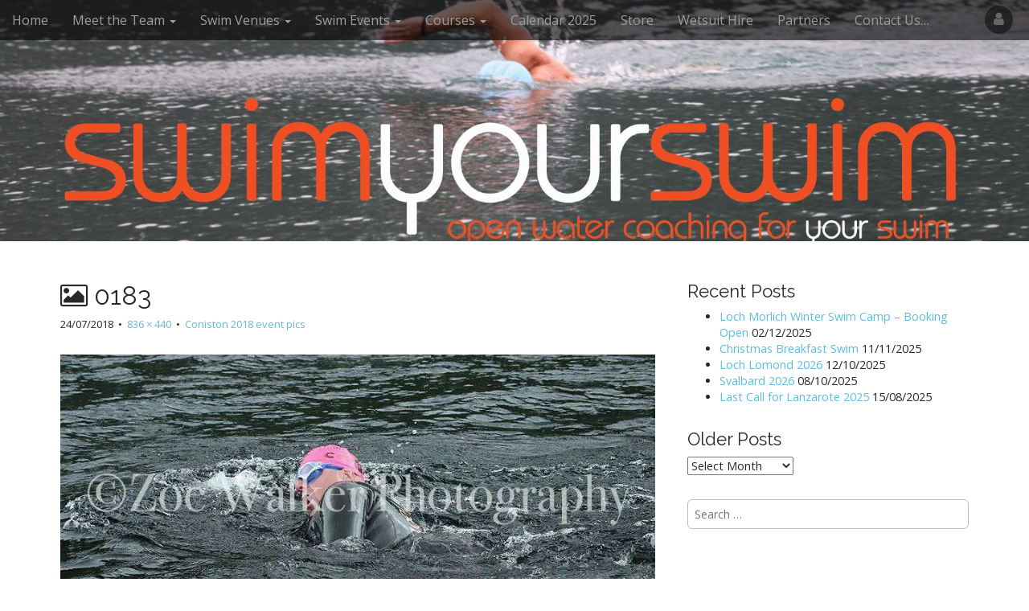

--- FILE ---
content_type: text/html; charset=UTF-8
request_url: https://swimyourswim.com/coniston-2018-event-pics/attachment/0183/
body_size: 13754
content:
<!DOCTYPE html>
<html lang="en-US">
<head>
	<meta charset="UTF-8">
	<meta name="viewport" content="width=device-width, initial-scale=1.0">
	<link rel="profile" href="http://gmpg.org/xfn/11">
	<link rel="pingback" href="https://swimyourswim.com/xmlrpc.php">
	<title>0183 &#8211; swimyourswim</title>
<meta name='robots' content='max-image-preview:large' />
	<style>img:is([sizes="auto" i], [sizes^="auto," i]) { contain-intrinsic-size: 3000px 1500px }</style>
	<script>window._wca = window._wca || [];</script>
<link rel='dns-prefetch' href='//stats.wp.com' />
<link rel='dns-prefetch' href='//secure.gravatar.com' />
<link rel='dns-prefetch' href='//fonts.googleapis.com' />
<link rel='dns-prefetch' href='//widgets.wp.com' />
<link rel='dns-prefetch' href='//s0.wp.com' />
<link rel='dns-prefetch' href='//0.gravatar.com' />
<link rel='dns-prefetch' href='//1.gravatar.com' />
<link rel='dns-prefetch' href='//2.gravatar.com' />
<link rel='dns-prefetch' href='//jetpack.wordpress.com' />
<link rel='dns-prefetch' href='//public-api.wordpress.com' />
<link rel='preconnect' href='//i0.wp.com' />
<link rel='preconnect' href='//c0.wp.com' />
<link rel="alternate" type="application/rss+xml" title="swimyourswim &raquo; Feed" href="https://swimyourswim.com/feed/" />
<link rel="alternate" type="application/rss+xml" title="swimyourswim &raquo; Comments Feed" href="https://swimyourswim.com/comments/feed/" />
<style id='wp-emoji-styles-inline-css' type='text/css'>

	img.wp-smiley, img.emoji {
		display: inline !important;
		border: none !important;
		box-shadow: none !important;
		height: 1em !important;
		width: 1em !important;
		margin: 0 0.07em !important;
		vertical-align: -0.1em !important;
		background: none !important;
		padding: 0 !important;
	}
</style>
<link rel='stylesheet' id='wp-block-library-css' href='https://c0.wp.com/c/6.8.2/wp-includes/css/dist/block-library/style.min.css' type='text/css' media='all' />
<style id='classic-theme-styles-inline-css' type='text/css'>
/*! This file is auto-generated */
.wp-block-button__link{color:#fff;background-color:#32373c;border-radius:9999px;box-shadow:none;text-decoration:none;padding:calc(.667em + 2px) calc(1.333em + 2px);font-size:1.125em}.wp-block-file__button{background:#32373c;color:#fff;text-decoration:none}
</style>
<link rel='stylesheet' id='mediaelement-css' href='https://c0.wp.com/c/6.8.2/wp-includes/js/mediaelement/mediaelementplayer-legacy.min.css' type='text/css' media='all' />
<link rel='stylesheet' id='wp-mediaelement-css' href='https://c0.wp.com/c/6.8.2/wp-includes/js/mediaelement/wp-mediaelement.min.css' type='text/css' media='all' />
<style id='jetpack-sharing-buttons-style-inline-css' type='text/css'>
.jetpack-sharing-buttons__services-list{display:flex;flex-direction:row;flex-wrap:wrap;gap:0;list-style-type:none;margin:5px;padding:0}.jetpack-sharing-buttons__services-list.has-small-icon-size{font-size:12px}.jetpack-sharing-buttons__services-list.has-normal-icon-size{font-size:16px}.jetpack-sharing-buttons__services-list.has-large-icon-size{font-size:24px}.jetpack-sharing-buttons__services-list.has-huge-icon-size{font-size:36px}@media print{.jetpack-sharing-buttons__services-list{display:none!important}}.editor-styles-wrapper .wp-block-jetpack-sharing-buttons{gap:0;padding-inline-start:0}ul.jetpack-sharing-buttons__services-list.has-background{padding:1.25em 2.375em}
</style>
<style id='global-styles-inline-css' type='text/css'>
:root{--wp--preset--aspect-ratio--square: 1;--wp--preset--aspect-ratio--4-3: 4/3;--wp--preset--aspect-ratio--3-4: 3/4;--wp--preset--aspect-ratio--3-2: 3/2;--wp--preset--aspect-ratio--2-3: 2/3;--wp--preset--aspect-ratio--16-9: 16/9;--wp--preset--aspect-ratio--9-16: 9/16;--wp--preset--color--black: #000000;--wp--preset--color--cyan-bluish-gray: #abb8c3;--wp--preset--color--white: #ffffff;--wp--preset--color--pale-pink: #f78da7;--wp--preset--color--vivid-red: #cf2e2e;--wp--preset--color--luminous-vivid-orange: #ff6900;--wp--preset--color--luminous-vivid-amber: #fcb900;--wp--preset--color--light-green-cyan: #7bdcb5;--wp--preset--color--vivid-green-cyan: #00d084;--wp--preset--color--pale-cyan-blue: #8ed1fc;--wp--preset--color--vivid-cyan-blue: #0693e3;--wp--preset--color--vivid-purple: #9b51e0;--wp--preset--gradient--vivid-cyan-blue-to-vivid-purple: linear-gradient(135deg,rgba(6,147,227,1) 0%,rgb(155,81,224) 100%);--wp--preset--gradient--light-green-cyan-to-vivid-green-cyan: linear-gradient(135deg,rgb(122,220,180) 0%,rgb(0,208,130) 100%);--wp--preset--gradient--luminous-vivid-amber-to-luminous-vivid-orange: linear-gradient(135deg,rgba(252,185,0,1) 0%,rgba(255,105,0,1) 100%);--wp--preset--gradient--luminous-vivid-orange-to-vivid-red: linear-gradient(135deg,rgba(255,105,0,1) 0%,rgb(207,46,46) 100%);--wp--preset--gradient--very-light-gray-to-cyan-bluish-gray: linear-gradient(135deg,rgb(238,238,238) 0%,rgb(169,184,195) 100%);--wp--preset--gradient--cool-to-warm-spectrum: linear-gradient(135deg,rgb(74,234,220) 0%,rgb(151,120,209) 20%,rgb(207,42,186) 40%,rgb(238,44,130) 60%,rgb(251,105,98) 80%,rgb(254,248,76) 100%);--wp--preset--gradient--blush-light-purple: linear-gradient(135deg,rgb(255,206,236) 0%,rgb(152,150,240) 100%);--wp--preset--gradient--blush-bordeaux: linear-gradient(135deg,rgb(254,205,165) 0%,rgb(254,45,45) 50%,rgb(107,0,62) 100%);--wp--preset--gradient--luminous-dusk: linear-gradient(135deg,rgb(255,203,112) 0%,rgb(199,81,192) 50%,rgb(65,88,208) 100%);--wp--preset--gradient--pale-ocean: linear-gradient(135deg,rgb(255,245,203) 0%,rgb(182,227,212) 50%,rgb(51,167,181) 100%);--wp--preset--gradient--electric-grass: linear-gradient(135deg,rgb(202,248,128) 0%,rgb(113,206,126) 100%);--wp--preset--gradient--midnight: linear-gradient(135deg,rgb(2,3,129) 0%,rgb(40,116,252) 100%);--wp--preset--font-size--small: 13px;--wp--preset--font-size--medium: 20px;--wp--preset--font-size--large: 36px;--wp--preset--font-size--x-large: 42px;--wp--preset--spacing--20: 0.44rem;--wp--preset--spacing--30: 0.67rem;--wp--preset--spacing--40: 1rem;--wp--preset--spacing--50: 1.5rem;--wp--preset--spacing--60: 2.25rem;--wp--preset--spacing--70: 3.38rem;--wp--preset--spacing--80: 5.06rem;--wp--preset--shadow--natural: 6px 6px 9px rgba(0, 0, 0, 0.2);--wp--preset--shadow--deep: 12px 12px 50px rgba(0, 0, 0, 0.4);--wp--preset--shadow--sharp: 6px 6px 0px rgba(0, 0, 0, 0.2);--wp--preset--shadow--outlined: 6px 6px 0px -3px rgba(255, 255, 255, 1), 6px 6px rgba(0, 0, 0, 1);--wp--preset--shadow--crisp: 6px 6px 0px rgba(0, 0, 0, 1);}:where(.is-layout-flex){gap: 0.5em;}:where(.is-layout-grid){gap: 0.5em;}body .is-layout-flex{display: flex;}.is-layout-flex{flex-wrap: wrap;align-items: center;}.is-layout-flex > :is(*, div){margin: 0;}body .is-layout-grid{display: grid;}.is-layout-grid > :is(*, div){margin: 0;}:where(.wp-block-columns.is-layout-flex){gap: 2em;}:where(.wp-block-columns.is-layout-grid){gap: 2em;}:where(.wp-block-post-template.is-layout-flex){gap: 1.25em;}:where(.wp-block-post-template.is-layout-grid){gap: 1.25em;}.has-black-color{color: var(--wp--preset--color--black) !important;}.has-cyan-bluish-gray-color{color: var(--wp--preset--color--cyan-bluish-gray) !important;}.has-white-color{color: var(--wp--preset--color--white) !important;}.has-pale-pink-color{color: var(--wp--preset--color--pale-pink) !important;}.has-vivid-red-color{color: var(--wp--preset--color--vivid-red) !important;}.has-luminous-vivid-orange-color{color: var(--wp--preset--color--luminous-vivid-orange) !important;}.has-luminous-vivid-amber-color{color: var(--wp--preset--color--luminous-vivid-amber) !important;}.has-light-green-cyan-color{color: var(--wp--preset--color--light-green-cyan) !important;}.has-vivid-green-cyan-color{color: var(--wp--preset--color--vivid-green-cyan) !important;}.has-pale-cyan-blue-color{color: var(--wp--preset--color--pale-cyan-blue) !important;}.has-vivid-cyan-blue-color{color: var(--wp--preset--color--vivid-cyan-blue) !important;}.has-vivid-purple-color{color: var(--wp--preset--color--vivid-purple) !important;}.has-black-background-color{background-color: var(--wp--preset--color--black) !important;}.has-cyan-bluish-gray-background-color{background-color: var(--wp--preset--color--cyan-bluish-gray) !important;}.has-white-background-color{background-color: var(--wp--preset--color--white) !important;}.has-pale-pink-background-color{background-color: var(--wp--preset--color--pale-pink) !important;}.has-vivid-red-background-color{background-color: var(--wp--preset--color--vivid-red) !important;}.has-luminous-vivid-orange-background-color{background-color: var(--wp--preset--color--luminous-vivid-orange) !important;}.has-luminous-vivid-amber-background-color{background-color: var(--wp--preset--color--luminous-vivid-amber) !important;}.has-light-green-cyan-background-color{background-color: var(--wp--preset--color--light-green-cyan) !important;}.has-vivid-green-cyan-background-color{background-color: var(--wp--preset--color--vivid-green-cyan) !important;}.has-pale-cyan-blue-background-color{background-color: var(--wp--preset--color--pale-cyan-blue) !important;}.has-vivid-cyan-blue-background-color{background-color: var(--wp--preset--color--vivid-cyan-blue) !important;}.has-vivid-purple-background-color{background-color: var(--wp--preset--color--vivid-purple) !important;}.has-black-border-color{border-color: var(--wp--preset--color--black) !important;}.has-cyan-bluish-gray-border-color{border-color: var(--wp--preset--color--cyan-bluish-gray) !important;}.has-white-border-color{border-color: var(--wp--preset--color--white) !important;}.has-pale-pink-border-color{border-color: var(--wp--preset--color--pale-pink) !important;}.has-vivid-red-border-color{border-color: var(--wp--preset--color--vivid-red) !important;}.has-luminous-vivid-orange-border-color{border-color: var(--wp--preset--color--luminous-vivid-orange) !important;}.has-luminous-vivid-amber-border-color{border-color: var(--wp--preset--color--luminous-vivid-amber) !important;}.has-light-green-cyan-border-color{border-color: var(--wp--preset--color--light-green-cyan) !important;}.has-vivid-green-cyan-border-color{border-color: var(--wp--preset--color--vivid-green-cyan) !important;}.has-pale-cyan-blue-border-color{border-color: var(--wp--preset--color--pale-cyan-blue) !important;}.has-vivid-cyan-blue-border-color{border-color: var(--wp--preset--color--vivid-cyan-blue) !important;}.has-vivid-purple-border-color{border-color: var(--wp--preset--color--vivid-purple) !important;}.has-vivid-cyan-blue-to-vivid-purple-gradient-background{background: var(--wp--preset--gradient--vivid-cyan-blue-to-vivid-purple) !important;}.has-light-green-cyan-to-vivid-green-cyan-gradient-background{background: var(--wp--preset--gradient--light-green-cyan-to-vivid-green-cyan) !important;}.has-luminous-vivid-amber-to-luminous-vivid-orange-gradient-background{background: var(--wp--preset--gradient--luminous-vivid-amber-to-luminous-vivid-orange) !important;}.has-luminous-vivid-orange-to-vivid-red-gradient-background{background: var(--wp--preset--gradient--luminous-vivid-orange-to-vivid-red) !important;}.has-very-light-gray-to-cyan-bluish-gray-gradient-background{background: var(--wp--preset--gradient--very-light-gray-to-cyan-bluish-gray) !important;}.has-cool-to-warm-spectrum-gradient-background{background: var(--wp--preset--gradient--cool-to-warm-spectrum) !important;}.has-blush-light-purple-gradient-background{background: var(--wp--preset--gradient--blush-light-purple) !important;}.has-blush-bordeaux-gradient-background{background: var(--wp--preset--gradient--blush-bordeaux) !important;}.has-luminous-dusk-gradient-background{background: var(--wp--preset--gradient--luminous-dusk) !important;}.has-pale-ocean-gradient-background{background: var(--wp--preset--gradient--pale-ocean) !important;}.has-electric-grass-gradient-background{background: var(--wp--preset--gradient--electric-grass) !important;}.has-midnight-gradient-background{background: var(--wp--preset--gradient--midnight) !important;}.has-small-font-size{font-size: var(--wp--preset--font-size--small) !important;}.has-medium-font-size{font-size: var(--wp--preset--font-size--medium) !important;}.has-large-font-size{font-size: var(--wp--preset--font-size--large) !important;}.has-x-large-font-size{font-size: var(--wp--preset--font-size--x-large) !important;}
:where(.wp-block-post-template.is-layout-flex){gap: 1.25em;}:where(.wp-block-post-template.is-layout-grid){gap: 1.25em;}
:where(.wp-block-columns.is-layout-flex){gap: 2em;}:where(.wp-block-columns.is-layout-grid){gap: 2em;}
:root :where(.wp-block-pullquote){font-size: 1.5em;line-height: 1.6;}
</style>
<link rel='stylesheet' id='wpdm-fonticon-css' href='https://swimyourswim.com/wp-content/plugins/download-manager/assets/wpdm-iconfont/css/wpdm-icons.css?ver=6.8.2' type='text/css' media='all' />
<link rel='stylesheet' id='wpdm-front-css' href='https://swimyourswim.com/wp-content/plugins/download-manager/assets/css/front.min.css?ver=6.8.2' type='text/css' media='all' />
<link rel='stylesheet' id='espresso_themeroller_base-css' href='https://swimyourswim.com/wp-content/plugins/event-espresso/templates/css/themeroller/themeroller-base.css?ver=3.1.37.18.P' type='text/css' media='all' />
<link rel='stylesheet' id='espresso_themeroller-css' href='https://swimyourswim.com/wp-content/plugins/event-espresso/templates/css/themeroller/smoothness/style.css?ver=3.1.37.18.P' type='text/css' media='all' />
<link rel='stylesheet' id='woocommerce-layout-css' href='https://c0.wp.com/p/woocommerce/10.0.4/assets/css/woocommerce-layout.css' type='text/css' media='all' />
<style id='woocommerce-layout-inline-css' type='text/css'>

	.infinite-scroll .woocommerce-pagination {
		display: none;
	}
</style>
<link rel='stylesheet' id='woocommerce-smallscreen-css' href='https://c0.wp.com/p/woocommerce/10.0.4/assets/css/woocommerce-smallscreen.css' type='text/css' media='only screen and (max-width: 768px)' />
<link rel='stylesheet' id='woocommerce-general-css' href='https://c0.wp.com/p/woocommerce/10.0.4/assets/css/woocommerce.css' type='text/css' media='all' />
<style id='woocommerce-inline-inline-css' type='text/css'>
.woocommerce form .form-row .required { visibility: visible; }
</style>
<link rel='stylesheet' id='bookly-ladda.min.css-css' href='https://swimyourswim.com/wp-content/plugins/bookly-responsive-appointment-booking-tool/frontend/resources/css/ladda.min.css?ver=24.5' type='text/css' media='all' />
<link rel='stylesheet' id='bookly-tailwind.css-css' href='https://swimyourswim.com/wp-content/plugins/bookly-responsive-appointment-booking-tool/frontend/resources/css/tailwind.css?ver=24.5' type='text/css' media='all' />
<link rel='stylesheet' id='bookly-bootstrap-icons.min.css-css' href='https://swimyourswim.com/wp-content/plugins/bookly-responsive-appointment-booking-tool/frontend/resources/css/bootstrap-icons.min.css?ver=24.5' type='text/css' media='all' />
<link rel='stylesheet' id='bookly-intlTelInput.css-css' href='https://swimyourswim.com/wp-content/plugins/bookly-responsive-appointment-booking-tool/frontend/resources/css/intlTelInput.css?ver=24.5' type='text/css' media='all' />
<link rel='stylesheet' id='bookly-bookly-main.css-css' href='https://swimyourswim.com/wp-content/plugins/bookly-responsive-appointment-booking-tool/frontend/resources/css/bookly-main.css?ver=24.5' type='text/css' media='all' />
<link rel='stylesheet' id='bookly-bootstrap.min.css-css' href='https://swimyourswim.com/wp-content/plugins/bookly-responsive-appointment-booking-tool/backend/resources/bootstrap/css/bootstrap.min.css?ver=24.5' type='text/css' media='all' />
<link rel='stylesheet' id='bookly-customer-profile.css-css' href='https://swimyourswim.com/wp-content/plugins/bookly-addon-pro/frontend/modules/customer_profile/resources/css/customer-profile.css?ver=8.5' type='text/css' media='all' />
<link rel='stylesheet' id='brands-styles-css' href='https://c0.wp.com/p/woocommerce/10.0.4/assets/css/brands.css' type='text/css' media='all' />
<link rel='stylesheet' id='theme_stylesheet-css' href='https://swimyourswim.com/wp-content/themes/arcade/style.css?ver=6.8.2' type='text/css' media='all' />
<link rel='stylesheet' id='google_fonts-css' href='//fonts.googleapis.com/css?family=Megrim%7COpen+Sans%3A400%2C400italic%2C700%2C700italic%7CRaleway&#038;ver=6.8.2' type='text/css' media='all' />
<link rel='stylesheet' id='font_awesome-css' href='https://swimyourswim.com/wp-content/themes/arcade/library/css/font-awesome.css?ver=4.7.0' type='text/css' media='all' />
<link rel='stylesheet' id='jetpack_likes-css' href='https://c0.wp.com/p/jetpack/14.8/modules/likes/style.css' type='text/css' media='all' />
<script type="text/javascript" src="https://c0.wp.com/c/6.8.2/wp-includes/js/jquery/jquery.min.js" id="jquery-core-js"></script>
<script type="text/javascript" src="https://c0.wp.com/c/6.8.2/wp-includes/js/jquery/jquery-migrate.min.js" id="jquery-migrate-js"></script>
<script type="text/javascript" src="https://swimyourswim.com/wp-content/plugins/download-manager/assets/js/wpdm.min.js?ver=6.8.2" id="wpdm-frontend-js-js"></script>
<script type="text/javascript" id="wpdm-frontjs-js-extra">
/* <![CDATA[ */
var wpdm_url = {"home":"https:\/\/swimyourswim.com\/","site":"https:\/\/swimyourswim.com\/","ajax":"https:\/\/swimyourswim.com\/wp-admin\/admin-ajax.php"};
var wpdm_js = {"spinner":"<i class=\"wpdm-icon wpdm-sun wpdm-spin\"><\/i>","client_id":"250868fa8348eaf303af5e64752c7ab5"};
var wpdm_strings = {"pass_var":"Password Verified!","pass_var_q":"Please click following button to start download.","start_dl":"Start Download"};
/* ]]> */
</script>
<script type="text/javascript" src="https://swimyourswim.com/wp-content/plugins/download-manager/assets/js/front.min.js?ver=3.3.19" id="wpdm-frontjs-js"></script>
<script type="text/javascript" src="https://c0.wp.com/p/woocommerce/10.0.4/assets/js/jquery-blockui/jquery.blockUI.min.js" id="jquery-blockui-js" defer="defer" data-wp-strategy="defer"></script>
<script type="text/javascript" id="wc-add-to-cart-js-extra">
/* <![CDATA[ */
var wc_add_to_cart_params = {"ajax_url":"\/wp-admin\/admin-ajax.php","wc_ajax_url":"\/?wc-ajax=%%endpoint%%","i18n_view_cart":"View cart","cart_url":"https:\/\/swimyourswim.com","is_cart":"","cart_redirect_after_add":"yes"};
/* ]]> */
</script>
<script type="text/javascript" src="https://c0.wp.com/p/woocommerce/10.0.4/assets/js/frontend/add-to-cart.min.js" id="wc-add-to-cart-js" defer="defer" data-wp-strategy="defer"></script>
<script type="text/javascript" src="https://c0.wp.com/p/woocommerce/10.0.4/assets/js/js-cookie/js.cookie.min.js" id="js-cookie-js" defer="defer" data-wp-strategy="defer"></script>
<script type="text/javascript" id="woocommerce-js-extra">
/* <![CDATA[ */
var woocommerce_params = {"ajax_url":"\/wp-admin\/admin-ajax.php","wc_ajax_url":"\/?wc-ajax=%%endpoint%%","i18n_password_show":"Show password","i18n_password_hide":"Hide password"};
/* ]]> */
</script>
<script type="text/javascript" src="https://c0.wp.com/p/woocommerce/10.0.4/assets/js/frontend/woocommerce.min.js" id="woocommerce-js" defer="defer" data-wp-strategy="defer"></script>
<script type="text/javascript" src="https://swimyourswim.com/wp-content/plugins/bookly-responsive-appointment-booking-tool/frontend/resources/js/spin.min.js?ver=24.5" id="bookly-spin.min.js-js"></script>
<script type="text/javascript" id="bookly-globals-js-extra">
/* <![CDATA[ */
var BooklyL10nGlobal = {"csrf_token":"9b347220db","ajax_url_backend":"https:\/\/swimyourswim.com\/wp-admin\/admin-ajax.php","ajax_url_frontend":"https:\/\/swimyourswim.com\/wp-admin\/admin-ajax.php","mjsTimeFormat":"h:mm a","datePicker":{"format":"DD\/MM\/YYYY","monthNames":["January","February","March","April","May","June","July","August","September","October","November","December"],"daysOfWeek":["Sun","Mon","Tue","Wed","Thu","Fri","Sat"],"firstDay":1,"monthNamesShort":["Jan","Feb","Mar","Apr","May","Jun","Jul","Aug","Sep","Oct","Nov","Dec"],"dayNames":["Sunday","Monday","Tuesday","Wednesday","Thursday","Friday","Saturday"],"dayNamesShort":["Sun","Mon","Tue","Wed","Thu","Fri","Sat"],"meridiem":{"am":"am","pm":"pm","AM":"AM","PM":"PM"}},"dateRange":{"format":"DD\/MM\/YYYY","applyLabel":"Apply","cancelLabel":"Cancel","fromLabel":"From","toLabel":"To","customRangeLabel":"Custom range","tomorrow":"Tomorrow","today":"Today","anyTime":"Any time","yesterday":"Yesterday","last_7":"Last 7 days","last_30":"Last 30 days","next_7":"Next 7 days","next_30":"Next 30 days","thisMonth":"This month","nextMonth":"Next month","lastMonth":"Last month","firstDay":1},"l10n":{"apply":"Apply","cancel":"Cancel","areYouSure":"Are you sure?"},"addons":["pro","payu-latam","2checkout","authorize-net","coupons","custom-fields","mollie","payson","stripe","group-booking","cart"],"cloud_products":[],"data":{}};
/* ]]> */
</script>
<script type="text/javascript" src="https://swimyourswim.com/wp-content/plugins/bookly-responsive-appointment-booking-tool/frontend/resources/js/ladda.min.js?ver=24.5" id="bookly-ladda.min.js-js"></script>
<script type="text/javascript" src="https://swimyourswim.com/wp-content/plugins/bookly-responsive-appointment-booking-tool/backend/resources/js/moment.min.js?ver=24.5" id="bookly-moment.min.js-js"></script>
<script type="text/javascript" src="https://swimyourswim.com/wp-content/plugins/bookly-responsive-appointment-booking-tool/frontend/resources/js/hammer.min.js?ver=24.5" id="bookly-hammer.min.js-js"></script>
<script type="text/javascript" src="https://swimyourswim.com/wp-content/plugins/bookly-responsive-appointment-booking-tool/frontend/resources/js/jquery.hammer.min.js?ver=24.5" id="bookly-jquery.hammer.min.js-js"></script>
<script type="text/javascript" src="https://swimyourswim.com/wp-content/plugins/bookly-responsive-appointment-booking-tool/frontend/resources/js/qrcode.js?ver=24.5" id="bookly-qrcode.js-js"></script>
<script type="text/javascript" id="bookly-bookly.min.js-js-extra">
/* <![CDATA[ */
var BooklyL10n = {"ajaxurl":"https:\/\/swimyourswim.com\/wp-admin\/admin-ajax.php","csrf_token":"9b347220db","months":["January","February","March","April","May","June","July","August","September","October","November","December"],"days":["Sunday","Monday","Tuesday","Wednesday","Thursday","Friday","Saturday"],"daysShort":["Sun","Mon","Tue","Wed","Thu","Fri","Sat"],"monthsShort":["Jan","Feb","Mar","Apr","May","Jun","Jul","Aug","Sep","Oct","Nov","Dec"],"show_more":"Show more","sessionHasExpired":"Your session has expired. Please press \"Ok\" to refresh the page"};
/* ]]> */
</script>
<script type="text/javascript" src="https://swimyourswim.com/wp-content/plugins/bookly-responsive-appointment-booking-tool/frontend/resources/js/bookly.min.js?ver=24.5" id="bookly-bookly.min.js-js"></script>
<script type="text/javascript" src="https://swimyourswim.com/wp-content/plugins/bookly-responsive-appointment-booking-tool/frontend/resources/js/intlTelInput.min.js?ver=24.5" id="bookly-intlTelInput.min.js-js"></script>
<script type="text/javascript" id="bookly-customer-profile.js-js-extra">
/* <![CDATA[ */
var BooklyCustomerProfileL10n = {"csrf_token":"9b347220db","show_more":"Show more"};
/* ]]> */
</script>
<script type="text/javascript" src="https://swimyourswim.com/wp-content/plugins/bookly-addon-pro/frontend/modules/customer_profile/resources/js/customer-profile.js?ver=8.5" id="bookly-customer-profile.js-js"></script>
<script type="text/javascript" src="https://stats.wp.com/s-202549.js" id="woocommerce-analytics-js" defer="defer" data-wp-strategy="defer"></script>
<link rel="https://api.w.org/" href="https://swimyourswim.com/wp-json/" /><link rel="alternate" title="JSON" type="application/json" href="https://swimyourswim.com/wp-json/wp/v2/media/4957" /><link rel="EditURI" type="application/rsd+xml" title="RSD" href="https://swimyourswim.com/xmlrpc.php?rsd" />
<meta name="generator" content="WordPress 6.8.2" />
<meta name="generator" content="WooCommerce 10.0.4" />
<link rel='shortlink' href='https://wp.me/a1sJT7-1hX' />
<link rel="alternate" title="oEmbed (JSON)" type="application/json+oembed" href="https://swimyourswim.com/wp-json/oembed/1.0/embed?url=https%3A%2F%2Fswimyourswim.com%2Fconiston-2018-event-pics%2Fattachment%2F0183%2F" />
<link rel="alternate" title="oEmbed (XML)" type="text/xml+oembed" href="https://swimyourswim.com/wp-json/oembed/1.0/embed?url=https%3A%2F%2Fswimyourswim.com%2Fconiston-2018-event-pics%2Fattachment%2F0183%2F&#038;format=xml" />
<meta name='generator' content='Event Espresso Version 3.1.37.18.P' />	<style>img#wpstats{display:none}</style>
		<style>
.container { max-width: 1170px; }
a, .page-header .navigation a { color: #5cbde0; }
a:hover { color: #39b3d7; }
body { font-family: "Open Sans", sans-serif; font-weight: normal; font-size: 16px; }
#site-title a { font-family: Megrim, cursive; font-weight: normal; }
.only-on-home.no-fittext #site-title a { font-size: 120px; }
main, #home-page-widgets, .home-jumbotron, #site-navigation { color: #282828; }
h1, h2, h3, h4, h5, h6, h1 a, h2 a, h3 a, h4 a, h5 a, h6 a { color: #282828; font-family: Raleway, sans-serif; font-weight: normal; }
.entry-title, .entry-title a { font-family: Raleway, sans-serif; font-weight: normal; font-size: 32px; }
.entry-meta, .entry-meta a { font-family: "Open Sans", sans-serif; font-weight: normal; font-size: 13px; }
/* Custom CSS */
#site-title a {
    font-size: 50px !important;
    position: relative;
    top: 100px;
    left: 90px;
    color: rgba(0, 0, 0, 0);
}
#more-site {
      position: relative;
	  top: 100px;
}
nav#site-navigation {
    position: fixed;
}
/* eof Custom CSS */
	</style>
		<noscript><style>.woocommerce-product-gallery{ opacity: 1 !important; }</style></noscript>
	
<!-- Jetpack Open Graph Tags -->
<meta property="og:type" content="article" />
<meta property="og:title" content="0183" />
<meta property="og:url" content="https://swimyourswim.com/coniston-2018-event-pics/attachment/0183/" />
<meta property="og:description" content="Visit the post for more." />
<meta property="article:published_time" content="2018-07-24T22:57:14+00:00" />
<meta property="article:modified_time" content="2018-07-24T22:57:14+00:00" />
<meta property="og:site_name" content="swimyourswim" />
<meta property="og:image" content="https://swimyourswim.com/wp-content/uploads/2018/07/0183.jpg" />
<meta property="og:image:alt" content="" />
<meta property="og:locale" content="en_US" />
<meta name="twitter:site" content="@swimyourswim_uk" />
<meta name="twitter:text:title" content="0183" />
<meta name="twitter:image" content="https://i0.wp.com/swimyourswim.com/wp-content/uploads/2018/07/0183.jpg?fit=836%2C440&#038;ssl=1&#038;w=640" />
<meta name="twitter:card" content="summary_large_image" />
<meta name="twitter:description" content="Visit the post for more." />

<!-- End Jetpack Open Graph Tags -->
<link rel="icon" href="https://i0.wp.com/swimyourswim.com/wp-content/uploads/2015/08/cropped-sys-smallheader.gif?fit=32%2C32&#038;ssl=1" sizes="32x32" />
<link rel="icon" href="https://i0.wp.com/swimyourswim.com/wp-content/uploads/2015/08/cropped-sys-smallheader.gif?fit=192%2C192&#038;ssl=1" sizes="192x192" />
<link rel="apple-touch-icon" href="https://i0.wp.com/swimyourswim.com/wp-content/uploads/2015/08/cropped-sys-smallheader.gif?fit=180%2C180&#038;ssl=1" />
<meta name="msapplication-TileImage" content="https://i0.wp.com/swimyourswim.com/wp-content/uploads/2015/08/cropped-sys-smallheader.gif?fit=270%2C270&#038;ssl=1" />
		<style type="text/css" id="wp-custom-css">
			ul.nav li.dropdown:hover > ul.dropdown-menu {
    display: block;    
}		</style>
		<meta name="generator" content="WordPress Download Manager 3.3.19" />
                <style>
        /* WPDM Link Template Styles */        </style>
                <style>

            :root {
                --color-primary: #4a8eff;
                --color-primary-rgb: 74, 142, 255;
                --color-primary-hover: #5998ff;
                --color-primary-active: #3281ff;
                --color-secondary: #6c757d;
                --color-secondary-rgb: 108, 117, 125;
                --color-secondary-hover: #6c757d;
                --color-secondary-active: #6c757d;
                --color-success: #018e11;
                --color-success-rgb: 1, 142, 17;
                --color-success-hover: #0aad01;
                --color-success-active: #0c8c01;
                --color-info: #2CA8FF;
                --color-info-rgb: 44, 168, 255;
                --color-info-hover: #2CA8FF;
                --color-info-active: #2CA8FF;
                --color-warning: #FFB236;
                --color-warning-rgb: 255, 178, 54;
                --color-warning-hover: #FFB236;
                --color-warning-active: #FFB236;
                --color-danger: #ff5062;
                --color-danger-rgb: 255, 80, 98;
                --color-danger-hover: #ff5062;
                --color-danger-active: #ff5062;
                --color-green: #30b570;
                --color-blue: #0073ff;
                --color-purple: #8557D3;
                --color-red: #ff5062;
                --color-muted: rgba(69, 89, 122, 0.6);
                --wpdm-font: "Sen", -apple-system, BlinkMacSystemFont, "Segoe UI", Roboto, Helvetica, Arial, sans-serif, "Apple Color Emoji", "Segoe UI Emoji", "Segoe UI Symbol";
            }

            .wpdm-download-link.btn.btn-primary {
                border-radius: 4px;
            }


        </style>
        </head>
<body class="attachment wp-singular attachment-template-default single single-attachment postid-4957 attachmentid-4957 attachment-jpeg wp-theme-arcade theme-arcade woocommerce-no-js no-fittext">

	<div id="page">

		<header id="header">
			<nav id="site-navigation" class="navbar navbar-inverse navbar-fixed-top" role="navigation">
				<div class="sr-only">Main menu</div>
				<a class="sr-only" href="#primary" title="Skip to content">Skip to content</a>

				<div class="navbar-header">
					<button type="button" class="navbar-toggle" data-toggle="collapse" data-target=".navbar-collapse">
				        <span class="icon-bar"></span>
				        <span class="icon-bar"></span>
				        <span class="icon-bar"></span>
				    </button>
				</div>

				<div class="collapse navbar-collapse">
					<ul id="menu-mainmenu2024" class="nav navbar-nav"><li id="menu-item-458" class="menu-item menu-item-type-custom menu-item-object-custom menu-item-home menu-item-458"><a href="http://swimyourswim.com/">Home</a></li>
<li id="menu-item-469" class="menu-item menu-item-type-post_type menu-item-object-page menu-item-has-children dropdown menu-item-469"><a class="dropdown-toggle" data-toggle="dropdown" data-target="#" href="https://swimyourswim.com/team/">Meet the Team <span class="caret"></span></a>
<ul class="dropdown-menu">
	<li id="menu-item-5783" class="menu-item menu-item-type-post_type menu-item-object-page menu-item-5783"><a href="https://swimyourswim.com/team/who-we-are/">Who we are…</a></li>
	<li id="menu-item-5778" class="menu-item menu-item-type-post_type menu-item-object-page menu-item-5778"><a href="https://swimyourswim.com/team/our-volunteer-team/">Our Volunteer Team</a></li>
	<li id="menu-item-5779" class="menu-item menu-item-type-post_type menu-item-object-page menu-item-5779"><a href="https://swimyourswim.com/team/sys-coaches/">SYS Coaches</a></li>
	<li id="menu-item-6965" class="menu-item menu-item-type-post_type menu-item-object-page menu-item-6965"><a href="https://swimyourswim.com/volunteers/">Volunteers Area</a></li>
</ul>
</li>
<li id="menu-item-2652" class="menu-item menu-item-type-post_type menu-item-object-page menu-item-has-children dropdown menu-item-2652"><a class="dropdown-toggle" data-toggle="dropdown" data-target="#" href="https://swimyourswim.com/swim-venues/">Swim Venues <span class="caret"></span></a>
<ul class="dropdown-menu">
	<li id="menu-item-7312" class="menu-item menu-item-type-post_type menu-item-object-page menu-item-7312"><a href="https://swimyourswim.com/accessibilty/">Accessibility</a></li>
	<li id="menu-item-5706" class="menu-item menu-item-type-post_type menu-item-object-page menu-item-5706"><a href="https://swimyourswim.com/swim-venues/">Swim Venues</a></li>
	<li id="menu-item-5680" class="menu-item menu-item-type-post_type menu-item-object-page menu-item-5680"><a href="https://swimyourswim.com/swim-venues/hatfield-outdoor-activity-centre/">Hatfield Outdoor Activity Centre, Doncaster</a></li>
	<li id="menu-item-5681" class="menu-item menu-item-type-post_type menu-item-object-page menu-item-5681"><a href="https://swimyourswim.com/swim-venues/thrybergh-country-park/">Thrybergh Country Park, Rotherham</a></li>
	<li id="menu-item-5679" class="menu-item menu-item-type-post_type menu-item-object-page menu-item-5679"><a href="https://swimyourswim.com/swim-venues/clumber-park-worksop/">Clumber Park, Worksop</a></li>
	<li id="menu-item-5707" class="menu-item menu-item-type-post_type menu-item-object-page menu-item-5707"><a href="https://swimyourswim.com/swim-venues/coached-lane-venues/">Coached Lane Venues</a></li>
</ul>
</li>
<li id="menu-item-550" class="menu-item menu-item-type-post_type menu-item-object-page menu-item-has-children dropdown menu-item-550"><a class="dropdown-toggle" data-toggle="dropdown" data-target="#" href="https://swimyourswim.com/events/">Swim Events <span class="caret"></span></a>
<ul class="dropdown-menu">
	<li id="menu-item-6769" class="menu-item menu-item-type-post_type menu-item-object-page menu-item-6769"><a href="https://swimyourswim.com/events/terms-conditions/">Terms &#038; Conditions</a></li>
	<li id="menu-item-5708" class="menu-item menu-item-type-post_type menu-item-object-page menu-item-5708"><a href="https://swimyourswim.com/events/">2025 Events &#8211; Open For booking</a></li>
	<li id="menu-item-5705" class="menu-item menu-item-type-post_type menu-item-object-page menu-item-5705"><a href="https://swimyourswim.com/events/swim-bala/">Swim Bala</a></li>
	<li id="menu-item-9754" class="menu-item menu-item-type-post_type menu-item-object-page menu-item-9754"><a href="https://swimyourswim.com/swim-ullswater/">Swim Ullswater</a></li>
	<li id="menu-item-5704" class="menu-item menu-item-type-post_type menu-item-object-page menu-item-5704"><a href="https://swimyourswim.com/events/swim-coniston/">Swim Coniston</a></li>
	<li id="menu-item-5703" class="menu-item menu-item-type-post_type menu-item-object-page menu-item-5703"><a href="https://swimyourswim.com/events/swim-windermere/">Swim Windermere</a></li>
	<li id="menu-item-10476" class="menu-item menu-item-type-post_type menu-item-object-page menu-item-10476"><a href="https://swimyourswim.com/swim-loch-awe/">Swim Loch Awe</a></li>
	<li id="menu-item-10485" class="menu-item menu-item-type-post_type menu-item-object-page menu-item-10485"><a href="https://swimyourswim.com/swim-loch-lomond/">Swim Loch Lomond</a></li>
	<li id="menu-item-10479" class="menu-item menu-item-type-post_type menu-item-object-page menu-item-10479"><a href="https://swimyourswim.com/swim-loch-ness/">Swim Loch Ness</a></li>
	<li id="menu-item-5752" class="menu-item menu-item-type-post_type menu-item-object-page menu-item-5752"><a href="https://swimyourswim.com/winter-swimming/">Winter &#038; Ice Swimming</a></li>
	<li id="menu-item-9033" class="menu-item menu-item-type-post_type menu-item-object-page menu-item-9033"><a href="https://swimyourswim.com/lanzarote-2023/">Lanzarote 2025 &#8211; Booking Open</a></li>
	<li id="menu-item-10726" class="menu-item menu-item-type-post_type menu-item-object-page menu-item-10726"><a href="https://swimyourswim.com/scottish-winter-swim-camp-2025/">Scottish winter swim camp 2025.</a></li>
	<li id="menu-item-10141" class="menu-item menu-item-type-post_type menu-item-object-page menu-item-10141"><a href="https://swimyourswim.com/swim-lake-annecy/">Swim Lake Annecy 2025 &#8211; Sold Out</a></li>
</ul>
</li>
<li id="menu-item-4190" class="menu-item menu-item-type-post_type menu-item-object-page menu-item-has-children dropdown menu-item-4190"><a class="dropdown-toggle" data-toggle="dropdown" data-target="#" href="https://swimyourswim.com/courses/">Courses <span class="caret"></span></a>
<ul class="dropdown-menu">
	<li id="menu-item-6638" class="menu-item menu-item-type-post_type menu-item-object-page menu-item-6638"><a href="https://swimyourswim.com/sys-policy-documents/">SYS Policy Documents</a></li>
	<li id="menu-item-5709" class="menu-item menu-item-type-post_type menu-item-object-page menu-item-5709"><a href="https://swimyourswim.com/courses/">SYS Courses</a></li>
	<li id="menu-item-9478" class="menu-item menu-item-type-post_type menu-item-object-page menu-item-9478"><a href="https://swimyourswim.com/sta-level-2-open-water-coaching/">STA Level 2  Open Water Coaching</a></li>
	<li id="menu-item-9479" class="menu-item menu-item-type-post_type menu-item-object-page menu-item-9479"><a href="https://swimyourswim.com/sta-open-water-safety/">STA Open Water Safety</a></li>
	<li id="menu-item-5686" class="menu-item menu-item-type-post_type menu-item-object-page menu-item-5686"><a href="https://swimyourswim.com/courses/open-water-swimming-courses/">Swimming Courses</a></li>
	<li id="menu-item-5687" class="menu-item menu-item-type-post_type menu-item-object-page menu-item-5687"><a href="https://swimyourswim.com/courses/open-water-swimming-courses/itows/">iTOWS</a></li>
	<li id="menu-item-5688" class="menu-item menu-item-type-post_type menu-item-object-page menu-item-5688"><a href="https://swimyourswim.com/courses/powerboat-courses/">Powerboat Courses</a></li>
	<li id="menu-item-8991" class="menu-item menu-item-type-post_type menu-item-object-page menu-item-8991"><a href="https://swimyourswim.com/coach-development-day/">Coach Development Day</a></li>
</ul>
</li>
<li id="menu-item-459" class="menu-item menu-item-type-post_type menu-item-object-page menu-item-459"><a href="https://swimyourswim.com/calendar/">Calendar 2025</a></li>
<li id="menu-item-2521" class="menu-item menu-item-type-post_type menu-item-object-page menu-item-2521"><a href="https://swimyourswim.com/store/">Store</a></li>
<li id="menu-item-871" class="menu-item menu-item-type-post_type menu-item-object-page menu-item-871"><a href="https://swimyourswim.com/wetsuit-hire/">Wetsuit Hire</a></li>
<li id="menu-item-473" class="menu-item menu-item-type-post_type menu-item-object-page menu-item-473"><a href="https://swimyourswim.com/partners/">Partners</a></li>
<li id="menu-item-467" class="menu-item menu-item-type-post_type menu-item-object-page menu-item-467"><a href="https://swimyourswim.com/contact/">Contact Us…</a></li>
</ul><div id="menu-social" class="menu navbar-right"><ul id="menu-social-items" class="menu-items"><li id="menu-item-9752" class="menu-item menu-item-type-post_type menu-item-object-page menu-item-9752"><a href="https://swimyourswim.com/swim-ullswater/"><span class="sr-only">Swim Ullswater</span></a></li>
</ul></div>				</div>
			</nav><!-- #site-navigation -->

			 <div class="title-card-wrapper">
                <div class="title-card">
    				<div id="site-meta">
    					    						<a href="https://swimyourswim.com" title="swimyourswim" id="site-logo" rel="home"><img src="http://swimyourswim.com/wp-content/uploads/2016/05/blank-logo.png" alt="swimyourswim" /></a>
    					
    					
    					<div id="site-description" class="margin-top">
    						    					</div>
						    					<a href="#" id="more-site" class="btn btn-default btn-lg">See More</a>
    				</div>

    							<img class="header-img" src="https://swimyourswim.com/wp-content/uploads/2014/09/swimyourswim-cover1.jpg" alt="" />
							</div>
			</div>

		</header>

		<main>
	<div class="container">
		<div class="row">
			<div id="primary" class="col-md-8">
									<article id="post-4957" class="post-4957 attachment type-attachment status-inherit hentry xfolkentry">
						<header>
							<h1 class="entry-title"><i class="fa fa-picture-o"></i> 0183</h1>
							<div class="entry-meta">

								<span class="entry-date"><time class="entry-date" datetime="2018-07-24T23:57:14+01:00">24/07/2018</time></span>
								&nbsp;&bull;&nbsp;
								<span class="full-size-link"><a href="https://swimyourswim.com/wp-content/uploads/2018/07/0183.jpg">836 &times; 440</a></span>
								&nbsp;&bull;&nbsp;
								<span class="parent-post-link"><a href="https://swimyourswim.com/coniston-2018-event-pics/" rel="gallery">Coniston 2018 event pics</a></span>
							</div><!-- .entry-meta -->
						</header>

						<div class="entry-content">
							<div class="entry-attachment">
								<div class="attachment">
									<a href="https://swimyourswim.com/coniston-2018-event-pics/0001-5/" rel="attachment"><img width="810" height="426" src="https://i0.wp.com/swimyourswim.com/wp-content/uploads/2018/07/0183.jpg?fit=810%2C426&amp;ssl=1" class="attachment-810x810 size-810x810" alt="" decoding="async" fetchpriority="high" srcset="https://i0.wp.com/swimyourswim.com/wp-content/uploads/2018/07/0183.jpg?w=836&amp;ssl=1 836w, https://i0.wp.com/swimyourswim.com/wp-content/uploads/2018/07/0183.jpg?resize=300%2C158&amp;ssl=1 300w, https://i0.wp.com/swimyourswim.com/wp-content/uploads/2018/07/0183.jpg?resize=768%2C404&amp;ssl=1 768w, https://i0.wp.com/swimyourswim.com/wp-content/uploads/2018/07/0183.jpg?resize=100%2C53&amp;ssl=1 100w" sizes="(max-width: 810px) 100vw, 810px" data-attachment-id="4957" data-permalink="https://swimyourswim.com/coniston-2018-event-pics/attachment/0183/" data-orig-file="https://i0.wp.com/swimyourswim.com/wp-content/uploads/2018/07/0183.jpg?fit=836%2C440&amp;ssl=1" data-orig-size="836,440" data-comments-opened="0" data-image-meta="{&quot;aperture&quot;:&quot;0&quot;,&quot;credit&quot;:&quot;&quot;,&quot;camera&quot;:&quot;&quot;,&quot;caption&quot;:&quot;&quot;,&quot;created_timestamp&quot;:&quot;0&quot;,&quot;copyright&quot;:&quot;&quot;,&quot;focal_length&quot;:&quot;0&quot;,&quot;iso&quot;:&quot;0&quot;,&quot;shutter_speed&quot;:&quot;0&quot;,&quot;title&quot;:&quot;&quot;,&quot;orientation&quot;:&quot;0&quot;}" data-image-title="0183" data-image-description="" data-image-caption="" data-medium-file="https://i0.wp.com/swimyourswim.com/wp-content/uploads/2018/07/0183.jpg?fit=300%2C158&amp;ssl=1" data-large-file="https://i0.wp.com/swimyourswim.com/wp-content/uploads/2018/07/0183.jpg?fit=750%2C395&amp;ssl=1" /></a>								</div><!-- .attachment -->

															</div><!-- .entry-attachment -->

													</div><!-- .entry-content -->

						<footer class="entry">
						    						</footer><!-- .entry -->
					</article><!-- #post-## -->

					<div id="posts-pagination" class="clearfix">
						<h3 class="sr-only">Post navigation</h3>
						<div class="previous pull-left"><a href='https://swimyourswim.com/coniston-2018-event-pics/attachment/0182/'>&larr; Previous Image</a></div>
						<div class="next pull-right"><a href='https://swimyourswim.com/coniston-2018-event-pics/attachment/0184/'>Next Image &rarr;</a></div>
					</div><!-- #posts-pagination -->

					
<div id="comments" class="comments-area">
	
	
	</div><!-- #comments .comments-area -->
							</div><!-- #primary -->
				<div id="secondary" class="col-md-4 end" role="complementary">
		
		<aside id="recent-posts-2" class="widget widget_recent_entries">
		<h3 class="widget-title">Recent Posts</h3>
		<ul>
											<li>
					<a href="https://swimyourswim.com/loch-morlich-winter-swim-camp-booking-open/">Loch Morlich Winter Swim Camp &#8211; Booking Open</a>
											<span class="post-date">02/12/2025</span>
									</li>
											<li>
					<a href="https://swimyourswim.com/christmas-breakfast-swim/">Christmas Breakfast Swim</a>
											<span class="post-date">11/11/2025</span>
									</li>
											<li>
					<a href="https://swimyourswim.com/loch-lomond-2026/">Loch Lomond 2026</a>
											<span class="post-date">12/10/2025</span>
									</li>
											<li>
					<a href="https://swimyourswim.com/svalbard-2026/">Svalbard 2026</a>
											<span class="post-date">08/10/2025</span>
									</li>
											<li>
					<a href="https://swimyourswim.com/last-call-for-lanzarote-2025/">Last Call for Lanzarote 2025</a>
											<span class="post-date">15/08/2025</span>
									</li>
					</ul>

		</aside><aside id="archives-2" class="widget widget_archive"><h3 class="widget-title">Older Posts</h3>		<label class="screen-reader-text" for="archives-dropdown-2">Older Posts</label>
		<select id="archives-dropdown-2" name="archive-dropdown">
			
			<option value="">Select Month</option>
				<option value='https://swimyourswim.com/2025/12/'> December 2025 </option>
	<option value='https://swimyourswim.com/2025/11/'> November 2025 </option>
	<option value='https://swimyourswim.com/2025/10/'> October 2025 </option>
	<option value='https://swimyourswim.com/2025/08/'> August 2025 </option>
	<option value='https://swimyourswim.com/2025/06/'> June 2025 </option>
	<option value='https://swimyourswim.com/2025/05/'> May 2025 </option>
	<option value='https://swimyourswim.com/2025/04/'> April 2025 </option>
	<option value='https://swimyourswim.com/2025/03/'> March 2025 </option>
	<option value='https://swimyourswim.com/2025/02/'> February 2025 </option>
	<option value='https://swimyourswim.com/2025/01/'> January 2025 </option>
	<option value='https://swimyourswim.com/2024/12/'> December 2024 </option>
	<option value='https://swimyourswim.com/2024/11/'> November 2024 </option>
	<option value='https://swimyourswim.com/2024/10/'> October 2024 </option>
	<option value='https://swimyourswim.com/2024/09/'> September 2024 </option>
	<option value='https://swimyourswim.com/2024/08/'> August 2024 </option>
	<option value='https://swimyourswim.com/2024/07/'> July 2024 </option>
	<option value='https://swimyourswim.com/2024/06/'> June 2024 </option>
	<option value='https://swimyourswim.com/2024/05/'> May 2024 </option>
	<option value='https://swimyourswim.com/2024/04/'> April 2024 </option>
	<option value='https://swimyourswim.com/2024/03/'> March 2024 </option>
	<option value='https://swimyourswim.com/2024/02/'> February 2024 </option>
	<option value='https://swimyourswim.com/2024/01/'> January 2024 </option>
	<option value='https://swimyourswim.com/2023/12/'> December 2023 </option>
	<option value='https://swimyourswim.com/2023/11/'> November 2023 </option>
	<option value='https://swimyourswim.com/2023/10/'> October 2023 </option>
	<option value='https://swimyourswim.com/2023/09/'> September 2023 </option>
	<option value='https://swimyourswim.com/2023/08/'> August 2023 </option>
	<option value='https://swimyourswim.com/2023/07/'> July 2023 </option>
	<option value='https://swimyourswim.com/2023/06/'> June 2023 </option>
	<option value='https://swimyourswim.com/2023/04/'> April 2023 </option>
	<option value='https://swimyourswim.com/2023/03/'> March 2023 </option>
	<option value='https://swimyourswim.com/2023/02/'> February 2023 </option>
	<option value='https://swimyourswim.com/2023/01/'> January 2023 </option>
	<option value='https://swimyourswim.com/2022/12/'> December 2022 </option>
	<option value='https://swimyourswim.com/2022/10/'> October 2022 </option>
	<option value='https://swimyourswim.com/2022/09/'> September 2022 </option>
	<option value='https://swimyourswim.com/2022/07/'> July 2022 </option>
	<option value='https://swimyourswim.com/2022/06/'> June 2022 </option>
	<option value='https://swimyourswim.com/2022/05/'> May 2022 </option>
	<option value='https://swimyourswim.com/2022/04/'> April 2022 </option>
	<option value='https://swimyourswim.com/2022/03/'> March 2022 </option>
	<option value='https://swimyourswim.com/2022/01/'> January 2022 </option>
	<option value='https://swimyourswim.com/2021/12/'> December 2021 </option>
	<option value='https://swimyourswim.com/2021/11/'> November 2021 </option>
	<option value='https://swimyourswim.com/2021/10/'> October 2021 </option>
	<option value='https://swimyourswim.com/2021/09/'> September 2021 </option>
	<option value='https://swimyourswim.com/2021/08/'> August 2021 </option>
	<option value='https://swimyourswim.com/2021/07/'> July 2021 </option>
	<option value='https://swimyourswim.com/2021/06/'> June 2021 </option>
	<option value='https://swimyourswim.com/2021/05/'> May 2021 </option>
	<option value='https://swimyourswim.com/2021/04/'> April 2021 </option>
	<option value='https://swimyourswim.com/2021/03/'> March 2021 </option>
	<option value='https://swimyourswim.com/2021/01/'> January 2021 </option>
	<option value='https://swimyourswim.com/2020/12/'> December 2020 </option>
	<option value='https://swimyourswim.com/2020/11/'> November 2020 </option>
	<option value='https://swimyourswim.com/2020/10/'> October 2020 </option>
	<option value='https://swimyourswim.com/2020/09/'> September 2020 </option>
	<option value='https://swimyourswim.com/2020/08/'> August 2020 </option>
	<option value='https://swimyourswim.com/2020/06/'> June 2020 </option>
	<option value='https://swimyourswim.com/2020/05/'> May 2020 </option>
	<option value='https://swimyourswim.com/2020/04/'> April 2020 </option>
	<option value='https://swimyourswim.com/2020/03/'> March 2020 </option>
	<option value='https://swimyourswim.com/2020/02/'> February 2020 </option>
	<option value='https://swimyourswim.com/2020/01/'> January 2020 </option>
	<option value='https://swimyourswim.com/2019/12/'> December 2019 </option>
	<option value='https://swimyourswim.com/2019/11/'> November 2019 </option>
	<option value='https://swimyourswim.com/2019/10/'> October 2019 </option>
	<option value='https://swimyourswim.com/2019/09/'> September 2019 </option>
	<option value='https://swimyourswim.com/2019/08/'> August 2019 </option>
	<option value='https://swimyourswim.com/2019/07/'> July 2019 </option>
	<option value='https://swimyourswim.com/2019/06/'> June 2019 </option>
	<option value='https://swimyourswim.com/2019/05/'> May 2019 </option>
	<option value='https://swimyourswim.com/2019/04/'> April 2019 </option>
	<option value='https://swimyourswim.com/2019/02/'> February 2019 </option>
	<option value='https://swimyourswim.com/2019/01/'> January 2019 </option>
	<option value='https://swimyourswim.com/2018/12/'> December 2018 </option>
	<option value='https://swimyourswim.com/2018/11/'> November 2018 </option>
	<option value='https://swimyourswim.com/2018/10/'> October 2018 </option>
	<option value='https://swimyourswim.com/2018/09/'> September 2018 </option>
	<option value='https://swimyourswim.com/2018/08/'> August 2018 </option>
	<option value='https://swimyourswim.com/2018/07/'> July 2018 </option>
	<option value='https://swimyourswim.com/2018/06/'> June 2018 </option>
	<option value='https://swimyourswim.com/2018/05/'> May 2018 </option>
	<option value='https://swimyourswim.com/2018/04/'> April 2018 </option>
	<option value='https://swimyourswim.com/2018/03/'> March 2018 </option>
	<option value='https://swimyourswim.com/2018/02/'> February 2018 </option>
	<option value='https://swimyourswim.com/2018/01/'> January 2018 </option>
	<option value='https://swimyourswim.com/2017/12/'> December 2017 </option>
	<option value='https://swimyourswim.com/2017/11/'> November 2017 </option>
	<option value='https://swimyourswim.com/2017/10/'> October 2017 </option>
	<option value='https://swimyourswim.com/2017/09/'> September 2017 </option>
	<option value='https://swimyourswim.com/2017/08/'> August 2017 </option>
	<option value='https://swimyourswim.com/2017/07/'> July 2017 </option>
	<option value='https://swimyourswim.com/2017/06/'> June 2017 </option>
	<option value='https://swimyourswim.com/2017/05/'> May 2017 </option>
	<option value='https://swimyourswim.com/2017/04/'> April 2017 </option>
	<option value='https://swimyourswim.com/2017/03/'> March 2017 </option>
	<option value='https://swimyourswim.com/2017/01/'> January 2017 </option>
	<option value='https://swimyourswim.com/2016/12/'> December 2016 </option>
	<option value='https://swimyourswim.com/2016/11/'> November 2016 </option>
	<option value='https://swimyourswim.com/2016/10/'> October 2016 </option>
	<option value='https://swimyourswim.com/2016/09/'> September 2016 </option>
	<option value='https://swimyourswim.com/2016/08/'> August 2016 </option>
	<option value='https://swimyourswim.com/2016/07/'> July 2016 </option>
	<option value='https://swimyourswim.com/2016/06/'> June 2016 </option>
	<option value='https://swimyourswim.com/2016/05/'> May 2016 </option>
	<option value='https://swimyourswim.com/2016/04/'> April 2016 </option>
	<option value='https://swimyourswim.com/2016/03/'> March 2016 </option>
	<option value='https://swimyourswim.com/2016/02/'> February 2016 </option>
	<option value='https://swimyourswim.com/2015/12/'> December 2015 </option>
	<option value='https://swimyourswim.com/2015/10/'> October 2015 </option>
	<option value='https://swimyourswim.com/2015/09/'> September 2015 </option>
	<option value='https://swimyourswim.com/2015/08/'> August 2015 </option>
	<option value='https://swimyourswim.com/2015/07/'> July 2015 </option>
	<option value='https://swimyourswim.com/2015/06/'> June 2015 </option>
	<option value='https://swimyourswim.com/2015/05/'> May 2015 </option>
	<option value='https://swimyourswim.com/2015/04/'> April 2015 </option>
	<option value='https://swimyourswim.com/2015/03/'> March 2015 </option>
	<option value='https://swimyourswim.com/2015/02/'> February 2015 </option>
	<option value='https://swimyourswim.com/2015/01/'> January 2015 </option>
	<option value='https://swimyourswim.com/2014/12/'> December 2014 </option>
	<option value='https://swimyourswim.com/2014/11/'> November 2014 </option>
	<option value='https://swimyourswim.com/2014/10/'> October 2014 </option>
	<option value='https://swimyourswim.com/2014/09/'> September 2014 </option>

		</select>

			<script type="text/javascript">
/* <![CDATA[ */

(function() {
	var dropdown = document.getElementById( "archives-dropdown-2" );
	function onSelectChange() {
		if ( dropdown.options[ dropdown.selectedIndex ].value !== '' ) {
			document.location.href = this.options[ this.selectedIndex ].value;
		}
	}
	dropdown.onchange = onSelectChange;
})();

/* ]]> */
</script>
</aside><aside id="search-2" class="widget widget_search"><form role="search" method="get" class="search-form" action="https://swimyourswim.com">
	<span class="sr-only">Search for:</span>
	<input type="search" class="search-field" placeholder="Search &hellip;" value="" name="s">
</form></aside>	</div><!-- #secondary.widget-area -->

			</div>
	</div>

	</main><!-- main -->

	<footer id="footer" role="contentinfo">
		<div id="footer-content" class="container">
			<div class="row">
							</div><!-- .row -->

			<div class="row">
				<div class="copyright col-lg-12">
										<span class="line"></span>
										<span class="credit-link pull-right"><i class="fa fa-leaf"></i>The Arcade Theme by <a href="https://themes.bavotasan.com/themes/arcade-wordpress-theme/">bavotasan.com</a>.</span>
				</div><!-- .col-lg-12 -->
			</div><!-- .row -->
		</div><!-- #footer-content.container -->
	</footer><!-- #footer -->
</div><!-- #page -->

<script type="speculationrules">
{"prefetch":[{"source":"document","where":{"and":[{"href_matches":"\/*"},{"not":{"href_matches":["\/wp-*.php","\/wp-admin\/*","\/wp-content\/uploads\/*","\/wp-content\/*","\/wp-content\/plugins\/*","\/wp-content\/themes\/arcade\/*","\/*\\?(.+)"]}},{"not":{"selector_matches":"a[rel~=\"nofollow\"]"}},{"not":{"selector_matches":".no-prefetch, .no-prefetch a"}}]},"eagerness":"conservative"}]}
</script>
            <script>
                jQuery(function($){

                    
                });
            </script>
            <div id="fb-root"></div>
            <script type="importmap" id="wp-importmap">
{"imports":{"@wordpress\/interactivity":"https:\/\/swimyourswim.com\/wp-includes\/js\/dist\/script-modules\/interactivity\/index.min.js?ver=55aebb6e0a16726baffb"}}
</script>
<script type="module" src="https://swimyourswim.com/wp-content/plugins/jetpack/jetpack_vendor/automattic/jetpack-forms/src/contact-form/../../dist/modules/form/view.js?ver=14.8" id="jp-forms-view-js-module"></script>
<link rel="modulepreload" href="https://swimyourswim.com/wp-includes/js/dist/script-modules/interactivity/index.min.js?ver=55aebb6e0a16726baffb" id="@wordpress/interactivity-js-modulepreload"><script type="application/json" id="wp-script-module-data-@wordpress/interactivity">
{"config":{"jetpack/form":{"error_types":{"is_required":"This field is required.","invalid_form_empty":"The form you are trying to submit is empty.","invalid_form":"Please fill out the form correctly."}}}}
</script>
	<script type='text/javascript'>
		(function () {
			var c = document.body.className;
			c = c.replace(/woocommerce-no-js/, 'woocommerce-js');
			document.body.className = c;
		})();
	</script>
	<link rel='stylesheet' id='wc-blocks-style-css' href='https://c0.wp.com/p/woocommerce/10.0.4/assets/client/blocks/wc-blocks.css' type='text/css' media='all' />
<script type="text/javascript" src="https://c0.wp.com/c/6.8.2/wp-includes/js/dist/hooks.min.js" id="wp-hooks-js"></script>
<script type="text/javascript" src="https://c0.wp.com/c/6.8.2/wp-includes/js/dist/i18n.min.js" id="wp-i18n-js"></script>
<script type="text/javascript" id="wp-i18n-js-after">
/* <![CDATA[ */
wp.i18n.setLocaleData( { 'text direction\u0004ltr': [ 'ltr' ] } );
/* ]]> */
</script>
<script type="text/javascript" src="https://c0.wp.com/c/6.8.2/wp-includes/js/jquery/jquery.form.min.js" id="jquery-form-js"></script>
<script type="text/javascript" src="https://swimyourswim.com/wp-content/plugins/event-espresso/scripts/jquery.pajinate.min.js?ver=3.1.37.18.P" id="ee_pagination_plugin-js"></script>
<script type="text/javascript" id="ee_pagination-js-extra">
/* <![CDATA[ */
var ee_pagination = {"ajaxurl":"https:\/\/swimyourswim.com\/wp-admin\/admin-ajax.php"};
/* ]]> */
</script>
<script type="text/javascript" src="https://swimyourswim.com/wp-content/plugins/event-espresso/scripts/pagination.js?ver=3.1.37.18.P" id="ee_pagination-js"></script>
<script type="text/javascript" src="https://c0.wp.com/c/6.8.2/wp-includes/js/comment-reply.min.js" id="comment-reply-js" async="async" data-wp-strategy="async"></script>
<script type="text/javascript" src="https://swimyourswim.com/wp-content/themes/arcade/library/js/bootstrap.min.js?ver=3.0.3" id="bootstrap-js"></script>
<script type="text/javascript" src="https://swimyourswim.com/wp-content/themes/arcade/library/js/fillsize.js?ver=6.8.2" id="fillsize-js"></script>
<script type="text/javascript" id="arctext-js-extra">
/* <![CDATA[ */
var theme_js_vars = {"carousel":"","autoplay":"","tooltip":"","tabs":"","arc":"0","fittext":"","maxfont":"120"};
/* ]]> */
</script>
<script type="text/javascript" src="https://swimyourswim.com/wp-content/themes/arcade/library/js/jquery.arctext.js?ver=6.8.2" id="arctext-js"></script>
<script type="text/javascript" src="https://swimyourswim.com/wp-content/themes/arcade/library/js/theme.js?ver=6.8.2" id="theme_js-js"></script>
<script type="text/javascript" src="https://c0.wp.com/p/woocommerce/10.0.4/assets/js/sourcebuster/sourcebuster.min.js" id="sourcebuster-js-js"></script>
<script type="text/javascript" id="wc-order-attribution-js-extra">
/* <![CDATA[ */
var wc_order_attribution = {"params":{"lifetime":1.0e-5,"session":30,"base64":false,"ajaxurl":"https:\/\/swimyourswim.com\/wp-admin\/admin-ajax.php","prefix":"wc_order_attribution_","allowTracking":true},"fields":{"source_type":"current.typ","referrer":"current_add.rf","utm_campaign":"current.cmp","utm_source":"current.src","utm_medium":"current.mdm","utm_content":"current.cnt","utm_id":"current.id","utm_term":"current.trm","utm_source_platform":"current.plt","utm_creative_format":"current.fmt","utm_marketing_tactic":"current.tct","session_entry":"current_add.ep","session_start_time":"current_add.fd","session_pages":"session.pgs","session_count":"udata.vst","user_agent":"udata.uag"}};
/* ]]> */
</script>
<script type="text/javascript" src="https://c0.wp.com/p/woocommerce/10.0.4/assets/js/frontend/order-attribution.min.js" id="wc-order-attribution-js"></script>
<script type="text/javascript" id="jetpack-stats-js-before">
/* <![CDATA[ */
_stq = window._stq || [];
_stq.push([ "view", JSON.parse("{\"v\":\"ext\",\"blog\":\"21625917\",\"post\":\"4957\",\"tz\":\"0\",\"srv\":\"swimyourswim.com\",\"j\":\"1:14.8\"}") ]);
_stq.push([ "clickTrackerInit", "21625917", "4957" ]);
/* ]]> */
</script>
<script type="text/javascript" src="https://stats.wp.com/e-202549.js" id="jetpack-stats-js" defer="defer" data-wp-strategy="defer"></script>
<!-- 156 queries in 0.945 seconds, using 111.44MB memory -->

<!--Event Espresso Template Files:

Dir:  .
Dir:  ..

-->
</body>
</html>
<!-- WP Optimize page cache - https://teamupdraft.com/wp-optimize/ - page NOT cached -->
